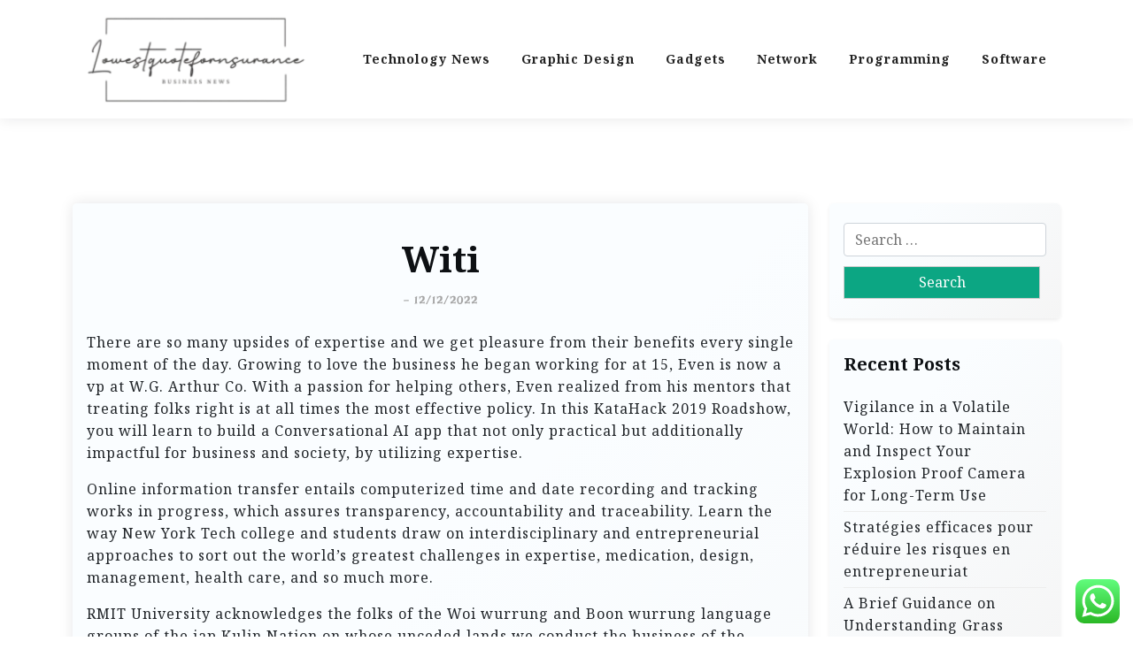

--- FILE ---
content_type: text/html; charset=UTF-8
request_url: http://www.lowestquoteforinsurance.com/witi.html
body_size: 15726
content:
<!doctype html>
<html lang="en-US" prefix="og: https://ogp.me/ns#">

<head>
	<meta charset="UTF-8">
	<meta name="viewport" content="width=device-width, initial-scale=1">
	<link rel="profile" href="https://gmpg.org/xfn/11">

	
<!-- Search Engine Optimization by Rank Math PRO - https://rankmath.com/ -->
<title>Witi - LQFI</title>
<meta name="description" content="There are so many upsides of expertise and we get pleasure from their benefits every single moment of the day. Growing to love the business he began working"/>
<meta name="robots" content="index, follow, max-snippet:-1, max-video-preview:-1, max-image-preview:large"/>
<link rel="canonical" href="http://www.lowestquoteforinsurance.com/witi.html" />
<meta property="og:locale" content="en_US" />
<meta property="og:type" content="article" />
<meta property="og:title" content="Witi - LQFI" />
<meta property="og:description" content="There are so many upsides of expertise and we get pleasure from their benefits every single moment of the day. Growing to love the business he began working" />
<meta property="og:url" content="http://www.lowestquoteforinsurance.com/witi.html" />
<meta property="og:site_name" content="LQFI" />
<meta property="article:section" content="Technology News" />
<meta property="article:published_time" content="2023-02-03T09:58:12+07:00" />
<meta name="twitter:card" content="summary_large_image" />
<meta name="twitter:title" content="Witi - LQFI" />
<meta name="twitter:description" content="There are so many upsides of expertise and we get pleasure from their benefits every single moment of the day. Growing to love the business he began working" />
<meta name="twitter:label1" content="Written by" />
<meta name="twitter:data1" content="tempura" />
<meta name="twitter:label2" content="Time to read" />
<meta name="twitter:data2" content="4 minutes" />
<script type="application/ld+json" class="rank-math-schema-pro">{"@context":"https://schema.org","@graph":[{"@type":["Person","Organization"],"@id":"http://www.lowestquoteforinsurance.com/#person","name":"LQFI","logo":{"@type":"ImageObject","@id":"http://www.lowestquoteforinsurance.com/#logo","url":"http://www.lowestquoteforinsurance.com/wp-content/uploads/2021/11/cropped-Untitled-1.png","contentUrl":"http://www.lowestquoteforinsurance.com/wp-content/uploads/2021/11/cropped-Untitled-1.png","caption":"LQFI","inLanguage":"en-US"},"image":{"@type":"ImageObject","@id":"http://www.lowestquoteforinsurance.com/#logo","url":"http://www.lowestquoteforinsurance.com/wp-content/uploads/2021/11/cropped-Untitled-1.png","contentUrl":"http://www.lowestquoteforinsurance.com/wp-content/uploads/2021/11/cropped-Untitled-1.png","caption":"LQFI","inLanguage":"en-US"}},{"@type":"WebSite","@id":"http://www.lowestquoteforinsurance.com/#website","url":"http://www.lowestquoteforinsurance.com","name":"LQFI","alternateName":"Lowest Quote For Insurance","publisher":{"@id":"http://www.lowestquoteforinsurance.com/#person"},"inLanguage":"en-US"},{"@type":"WebPage","@id":"http://www.lowestquoteforinsurance.com/witi.html#webpage","url":"http://www.lowestquoteforinsurance.com/witi.html","name":"Witi - LQFI","datePublished":"2023-02-03T09:58:12+07:00","dateModified":"2023-02-03T09:58:12+07:00","isPartOf":{"@id":"http://www.lowestquoteforinsurance.com/#website"},"inLanguage":"en-US"},{"@type":"Person","@id":"http://www.lowestquoteforinsurance.com/author/tempura","name":"tempura","url":"http://www.lowestquoteforinsurance.com/author/tempura","image":{"@type":"ImageObject","@id":"https://secure.gravatar.com/avatar/878a048e06d6d0503f84665fd4e01679193a59026490fe7af11df282fef1c053?s=96&amp;d=mm&amp;r=g","url":"https://secure.gravatar.com/avatar/878a048e06d6d0503f84665fd4e01679193a59026490fe7af11df282fef1c053?s=96&amp;d=mm&amp;r=g","caption":"tempura","inLanguage":"en-US"},"sameAs":["https://www.lowestquoteforinsurance.com/"]},{"@type":"BlogPosting","headline":"Witi - LQFI","datePublished":"2023-02-03T09:58:12+07:00","dateModified":"2023-02-03T09:58:12+07:00","articleSection":"Technology News","author":{"@id":"http://www.lowestquoteforinsurance.com/author/tempura","name":"tempura"},"publisher":{"@id":"http://www.lowestquoteforinsurance.com/#person"},"description":"There are so many upsides of expertise and we get pleasure from their benefits every single moment of the day. Growing to love the business he began working","name":"Witi - LQFI","@id":"http://www.lowestquoteforinsurance.com/witi.html#richSnippet","isPartOf":{"@id":"http://www.lowestquoteforinsurance.com/witi.html#webpage"},"inLanguage":"en-US","mainEntityOfPage":{"@id":"http://www.lowestquoteforinsurance.com/witi.html#webpage"}}]}</script>
<!-- /Rank Math WordPress SEO plugin -->

<link rel='dns-prefetch' href='//fonts.googleapis.com' />
<link rel="alternate" type="application/rss+xml" title="LQFI &raquo; Feed" href="http://www.lowestquoteforinsurance.com/feed" />
<link rel="alternate" title="oEmbed (JSON)" type="application/json+oembed" href="http://www.lowestquoteforinsurance.com/wp-json/oembed/1.0/embed?url=http%3A%2F%2Fwww.lowestquoteforinsurance.com%2Fwiti.html" />
<link rel="alternate" title="oEmbed (XML)" type="text/xml+oembed" href="http://www.lowestquoteforinsurance.com/wp-json/oembed/1.0/embed?url=http%3A%2F%2Fwww.lowestquoteforinsurance.com%2Fwiti.html&#038;format=xml" />
<style id='wp-img-auto-sizes-contain-inline-css'>
img:is([sizes=auto i],[sizes^="auto," i]){contain-intrinsic-size:3000px 1500px}
/*# sourceURL=wp-img-auto-sizes-contain-inline-css */
</style>

<link rel='stylesheet' id='ht_ctc_main_css-css' href='http://www.lowestquoteforinsurance.com/wp-content/plugins/click-to-chat-for-whatsapp/new/inc/assets/css/main.css?ver=4.34' media='all' />
<style id='wp-emoji-styles-inline-css'>

	img.wp-smiley, img.emoji {
		display: inline !important;
		border: none !important;
		box-shadow: none !important;
		height: 1em !important;
		width: 1em !important;
		margin: 0 0.07em !important;
		vertical-align: -0.1em !important;
		background: none !important;
		padding: 0 !important;
	}
/*# sourceURL=wp-emoji-styles-inline-css */
</style>
<link rel='stylesheet' id='wp-block-library-css' href='http://www.lowestquoteforinsurance.com/wp-includes/css/dist/block-library/style.min.css?ver=6.9' media='all' />
<style id='wp-block-heading-inline-css'>
h1:where(.wp-block-heading).has-background,h2:where(.wp-block-heading).has-background,h3:where(.wp-block-heading).has-background,h4:where(.wp-block-heading).has-background,h5:where(.wp-block-heading).has-background,h6:where(.wp-block-heading).has-background{padding:1.25em 2.375em}h1.has-text-align-left[style*=writing-mode]:where([style*=vertical-lr]),h1.has-text-align-right[style*=writing-mode]:where([style*=vertical-rl]),h2.has-text-align-left[style*=writing-mode]:where([style*=vertical-lr]),h2.has-text-align-right[style*=writing-mode]:where([style*=vertical-rl]),h3.has-text-align-left[style*=writing-mode]:where([style*=vertical-lr]),h3.has-text-align-right[style*=writing-mode]:where([style*=vertical-rl]),h4.has-text-align-left[style*=writing-mode]:where([style*=vertical-lr]),h4.has-text-align-right[style*=writing-mode]:where([style*=vertical-rl]),h5.has-text-align-left[style*=writing-mode]:where([style*=vertical-lr]),h5.has-text-align-right[style*=writing-mode]:where([style*=vertical-rl]),h6.has-text-align-left[style*=writing-mode]:where([style*=vertical-lr]),h6.has-text-align-right[style*=writing-mode]:where([style*=vertical-rl]){rotate:180deg}
/*# sourceURL=http://www.lowestquoteforinsurance.com/wp-includes/blocks/heading/style.min.css */
</style>
<style id='wp-block-group-inline-css'>
.wp-block-group{box-sizing:border-box}:where(.wp-block-group.wp-block-group-is-layout-constrained){position:relative}
/*# sourceURL=http://www.lowestquoteforinsurance.com/wp-includes/blocks/group/style.min.css */
</style>
<style id='wp-block-group-theme-inline-css'>
:where(.wp-block-group.has-background){padding:1.25em 2.375em}
/*# sourceURL=http://www.lowestquoteforinsurance.com/wp-includes/blocks/group/theme.min.css */
</style>
<style id='global-styles-inline-css'>
:root{--wp--preset--aspect-ratio--square: 1;--wp--preset--aspect-ratio--4-3: 4/3;--wp--preset--aspect-ratio--3-4: 3/4;--wp--preset--aspect-ratio--3-2: 3/2;--wp--preset--aspect-ratio--2-3: 2/3;--wp--preset--aspect-ratio--16-9: 16/9;--wp--preset--aspect-ratio--9-16: 9/16;--wp--preset--color--black: #000000;--wp--preset--color--cyan-bluish-gray: #abb8c3;--wp--preset--color--white: #ffffff;--wp--preset--color--pale-pink: #f78da7;--wp--preset--color--vivid-red: #cf2e2e;--wp--preset--color--luminous-vivid-orange: #ff6900;--wp--preset--color--luminous-vivid-amber: #fcb900;--wp--preset--color--light-green-cyan: #7bdcb5;--wp--preset--color--vivid-green-cyan: #00d084;--wp--preset--color--pale-cyan-blue: #8ed1fc;--wp--preset--color--vivid-cyan-blue: #0693e3;--wp--preset--color--vivid-purple: #9b51e0;--wp--preset--gradient--vivid-cyan-blue-to-vivid-purple: linear-gradient(135deg,rgb(6,147,227) 0%,rgb(155,81,224) 100%);--wp--preset--gradient--light-green-cyan-to-vivid-green-cyan: linear-gradient(135deg,rgb(122,220,180) 0%,rgb(0,208,130) 100%);--wp--preset--gradient--luminous-vivid-amber-to-luminous-vivid-orange: linear-gradient(135deg,rgb(252,185,0) 0%,rgb(255,105,0) 100%);--wp--preset--gradient--luminous-vivid-orange-to-vivid-red: linear-gradient(135deg,rgb(255,105,0) 0%,rgb(207,46,46) 100%);--wp--preset--gradient--very-light-gray-to-cyan-bluish-gray: linear-gradient(135deg,rgb(238,238,238) 0%,rgb(169,184,195) 100%);--wp--preset--gradient--cool-to-warm-spectrum: linear-gradient(135deg,rgb(74,234,220) 0%,rgb(151,120,209) 20%,rgb(207,42,186) 40%,rgb(238,44,130) 60%,rgb(251,105,98) 80%,rgb(254,248,76) 100%);--wp--preset--gradient--blush-light-purple: linear-gradient(135deg,rgb(255,206,236) 0%,rgb(152,150,240) 100%);--wp--preset--gradient--blush-bordeaux: linear-gradient(135deg,rgb(254,205,165) 0%,rgb(254,45,45) 50%,rgb(107,0,62) 100%);--wp--preset--gradient--luminous-dusk: linear-gradient(135deg,rgb(255,203,112) 0%,rgb(199,81,192) 50%,rgb(65,88,208) 100%);--wp--preset--gradient--pale-ocean: linear-gradient(135deg,rgb(255,245,203) 0%,rgb(182,227,212) 50%,rgb(51,167,181) 100%);--wp--preset--gradient--electric-grass: linear-gradient(135deg,rgb(202,248,128) 0%,rgb(113,206,126) 100%);--wp--preset--gradient--midnight: linear-gradient(135deg,rgb(2,3,129) 0%,rgb(40,116,252) 100%);--wp--preset--font-size--small: 13px;--wp--preset--font-size--medium: 20px;--wp--preset--font-size--large: 36px;--wp--preset--font-size--x-large: 42px;--wp--preset--spacing--20: 0.44rem;--wp--preset--spacing--30: 0.67rem;--wp--preset--spacing--40: 1rem;--wp--preset--spacing--50: 1.5rem;--wp--preset--spacing--60: 2.25rem;--wp--preset--spacing--70: 3.38rem;--wp--preset--spacing--80: 5.06rem;--wp--preset--shadow--natural: 6px 6px 9px rgba(0, 0, 0, 0.2);--wp--preset--shadow--deep: 12px 12px 50px rgba(0, 0, 0, 0.4);--wp--preset--shadow--sharp: 6px 6px 0px rgba(0, 0, 0, 0.2);--wp--preset--shadow--outlined: 6px 6px 0px -3px rgb(255, 255, 255), 6px 6px rgb(0, 0, 0);--wp--preset--shadow--crisp: 6px 6px 0px rgb(0, 0, 0);}:where(.is-layout-flex){gap: 0.5em;}:where(.is-layout-grid){gap: 0.5em;}body .is-layout-flex{display: flex;}.is-layout-flex{flex-wrap: wrap;align-items: center;}.is-layout-flex > :is(*, div){margin: 0;}body .is-layout-grid{display: grid;}.is-layout-grid > :is(*, div){margin: 0;}:where(.wp-block-columns.is-layout-flex){gap: 2em;}:where(.wp-block-columns.is-layout-grid){gap: 2em;}:where(.wp-block-post-template.is-layout-flex){gap: 1.25em;}:where(.wp-block-post-template.is-layout-grid){gap: 1.25em;}.has-black-color{color: var(--wp--preset--color--black) !important;}.has-cyan-bluish-gray-color{color: var(--wp--preset--color--cyan-bluish-gray) !important;}.has-white-color{color: var(--wp--preset--color--white) !important;}.has-pale-pink-color{color: var(--wp--preset--color--pale-pink) !important;}.has-vivid-red-color{color: var(--wp--preset--color--vivid-red) !important;}.has-luminous-vivid-orange-color{color: var(--wp--preset--color--luminous-vivid-orange) !important;}.has-luminous-vivid-amber-color{color: var(--wp--preset--color--luminous-vivid-amber) !important;}.has-light-green-cyan-color{color: var(--wp--preset--color--light-green-cyan) !important;}.has-vivid-green-cyan-color{color: var(--wp--preset--color--vivid-green-cyan) !important;}.has-pale-cyan-blue-color{color: var(--wp--preset--color--pale-cyan-blue) !important;}.has-vivid-cyan-blue-color{color: var(--wp--preset--color--vivid-cyan-blue) !important;}.has-vivid-purple-color{color: var(--wp--preset--color--vivid-purple) !important;}.has-black-background-color{background-color: var(--wp--preset--color--black) !important;}.has-cyan-bluish-gray-background-color{background-color: var(--wp--preset--color--cyan-bluish-gray) !important;}.has-white-background-color{background-color: var(--wp--preset--color--white) !important;}.has-pale-pink-background-color{background-color: var(--wp--preset--color--pale-pink) !important;}.has-vivid-red-background-color{background-color: var(--wp--preset--color--vivid-red) !important;}.has-luminous-vivid-orange-background-color{background-color: var(--wp--preset--color--luminous-vivid-orange) !important;}.has-luminous-vivid-amber-background-color{background-color: var(--wp--preset--color--luminous-vivid-amber) !important;}.has-light-green-cyan-background-color{background-color: var(--wp--preset--color--light-green-cyan) !important;}.has-vivid-green-cyan-background-color{background-color: var(--wp--preset--color--vivid-green-cyan) !important;}.has-pale-cyan-blue-background-color{background-color: var(--wp--preset--color--pale-cyan-blue) !important;}.has-vivid-cyan-blue-background-color{background-color: var(--wp--preset--color--vivid-cyan-blue) !important;}.has-vivid-purple-background-color{background-color: var(--wp--preset--color--vivid-purple) !important;}.has-black-border-color{border-color: var(--wp--preset--color--black) !important;}.has-cyan-bluish-gray-border-color{border-color: var(--wp--preset--color--cyan-bluish-gray) !important;}.has-white-border-color{border-color: var(--wp--preset--color--white) !important;}.has-pale-pink-border-color{border-color: var(--wp--preset--color--pale-pink) !important;}.has-vivid-red-border-color{border-color: var(--wp--preset--color--vivid-red) !important;}.has-luminous-vivid-orange-border-color{border-color: var(--wp--preset--color--luminous-vivid-orange) !important;}.has-luminous-vivid-amber-border-color{border-color: var(--wp--preset--color--luminous-vivid-amber) !important;}.has-light-green-cyan-border-color{border-color: var(--wp--preset--color--light-green-cyan) !important;}.has-vivid-green-cyan-border-color{border-color: var(--wp--preset--color--vivid-green-cyan) !important;}.has-pale-cyan-blue-border-color{border-color: var(--wp--preset--color--pale-cyan-blue) !important;}.has-vivid-cyan-blue-border-color{border-color: var(--wp--preset--color--vivid-cyan-blue) !important;}.has-vivid-purple-border-color{border-color: var(--wp--preset--color--vivid-purple) !important;}.has-vivid-cyan-blue-to-vivid-purple-gradient-background{background: var(--wp--preset--gradient--vivid-cyan-blue-to-vivid-purple) !important;}.has-light-green-cyan-to-vivid-green-cyan-gradient-background{background: var(--wp--preset--gradient--light-green-cyan-to-vivid-green-cyan) !important;}.has-luminous-vivid-amber-to-luminous-vivid-orange-gradient-background{background: var(--wp--preset--gradient--luminous-vivid-amber-to-luminous-vivid-orange) !important;}.has-luminous-vivid-orange-to-vivid-red-gradient-background{background: var(--wp--preset--gradient--luminous-vivid-orange-to-vivid-red) !important;}.has-very-light-gray-to-cyan-bluish-gray-gradient-background{background: var(--wp--preset--gradient--very-light-gray-to-cyan-bluish-gray) !important;}.has-cool-to-warm-spectrum-gradient-background{background: var(--wp--preset--gradient--cool-to-warm-spectrum) !important;}.has-blush-light-purple-gradient-background{background: var(--wp--preset--gradient--blush-light-purple) !important;}.has-blush-bordeaux-gradient-background{background: var(--wp--preset--gradient--blush-bordeaux) !important;}.has-luminous-dusk-gradient-background{background: var(--wp--preset--gradient--luminous-dusk) !important;}.has-pale-ocean-gradient-background{background: var(--wp--preset--gradient--pale-ocean) !important;}.has-electric-grass-gradient-background{background: var(--wp--preset--gradient--electric-grass) !important;}.has-midnight-gradient-background{background: var(--wp--preset--gradient--midnight) !important;}.has-small-font-size{font-size: var(--wp--preset--font-size--small) !important;}.has-medium-font-size{font-size: var(--wp--preset--font-size--medium) !important;}.has-large-font-size{font-size: var(--wp--preset--font-size--large) !important;}.has-x-large-font-size{font-size: var(--wp--preset--font-size--x-large) !important;}
/*# sourceURL=global-styles-inline-css */
</style>

<style id='classic-theme-styles-inline-css'>
/*! This file is auto-generated */
.wp-block-button__link{color:#fff;background-color:#32373c;border-radius:9999px;box-shadow:none;text-decoration:none;padding:calc(.667em + 2px) calc(1.333em + 2px);font-size:1.125em}.wp-block-file__button{background:#32373c;color:#fff;text-decoration:none}
/*# sourceURL=/wp-includes/css/classic-themes.min.css */
</style>
<link rel='stylesheet' id='travel-x-gb-block-css' href='http://www.lowestquoteforinsurance.com/wp-content/themes/travel-x/assets/css/admin-block.css?ver=1.0' media='all' />
<link rel='stylesheet' id='travel-x-admin-google-font-css' href='https://fonts.googleapis.com/css?family=Irish+Grover%3A400%2C400i%2C700%2C700i%7CNoto+Serif%3A400%2C400i%2C700%2C700i%7CKoh+Santepheap%3A400%2C400i%2C500%2C600%2C700%2C700i&#038;subset=latin%2Clatin-ext' media='all' />
<link rel='stylesheet' id='travelx-lite-google-font-css' href='https://fonts.googleapis.com/css2?family=Irish%20Grover:wght@400&#038;family=Noto%20Serif:wght@400;700&#038;ital@0;1&#038;family=Merriweather:wght@400;500;600;700&#038;ital@0;1&#038;display=swap' media='all' />
<link rel='stylesheet' id='bootstrap-css' href='http://www.lowestquoteforinsurance.com/wp-content/themes/travel-x/assets/css/bootstrap.css?ver=5.0.1' media='all' />
<link rel='stylesheet' id='travel-x-main-style-css' href='http://www.lowestquoteforinsurance.com/wp-content/themes/travel-x/assets/css/main.css?ver=1.0.2' media='all' />
<link rel='stylesheet' id='travel-x-default-style-css' href='http://www.lowestquoteforinsurance.com/wp-content/themes/travel-x/assets/css/default-style.css?ver=1.0.2' media='all' />
<link rel='stylesheet' id='travelx-lite-parent-style-css' href='http://www.lowestquoteforinsurance.com/wp-content/themes/travel-x/style.css?ver=1.0.2' media='all' />
<link rel='stylesheet' id='travelx-lite-style-css' href='http://www.lowestquoteforinsurance.com/wp-content/themes/travelx-lite/assets/css/main-style.css?ver=1.0.2' media='all' />
<style id='travelx-lite-style-inline-css'>

        :root {
            --color-primary: #0ca683;
        }
    
/*# sourceURL=travelx-lite-style-inline-css */
</style>
<link rel='stylesheet' id='travel-x-google-font-css' href='https://fonts.googleapis.com/css?family=Irish+Grover%3A400%2C400i%2C700%2C700i%7CNoto+Serif%3A400%2C400i%2C700%2C700i%7CKoh+Santepheap%3A400%2C400i%2C500%2C600%2C700%2C700i&#038;subset=latin%2Clatin-ext' media='all' />
<link rel='stylesheet' id='fontawesome-css' href='http://www.lowestquoteforinsurance.com/wp-content/themes/travel-x/assets/css/all.css?ver=5.15.3' media='all' />
<link rel='stylesheet' id='travel-x-block-style-css' href='http://www.lowestquoteforinsurance.com/wp-content/themes/travel-x/assets/css/block.css?ver=1.0.2' media='all' />
<link rel='stylesheet' id='travel-x-style-css' href='http://www.lowestquoteforinsurance.com/wp-content/themes/travelx-lite/style.css?ver=1.0.2' media='all' />
<link rel='stylesheet' id='travel-x-accessibility-css' href='http://www.lowestquoteforinsurance.com/wp-content/themes/travel-x/assets/css/accessibility.css?ver=1.0.2' media='all' />
<link rel='stylesheet' id='travel-x-responsive-style-css' href='http://www.lowestquoteforinsurance.com/wp-content/themes/travel-x/assets/css/responsive.css?ver=1.0.2' media='all' />
<script src="http://www.lowestquoteforinsurance.com/wp-includes/js/jquery/jquery.min.js?ver=3.7.1" id="jquery-core-js"></script>
<script src="http://www.lowestquoteforinsurance.com/wp-includes/js/jquery/jquery-migrate.min.js?ver=3.4.1" id="jquery-migrate-js"></script>
<link rel="https://api.w.org/" href="http://www.lowestquoteforinsurance.com/wp-json/" /><link rel="alternate" title="JSON" type="application/json" href="http://www.lowestquoteforinsurance.com/wp-json/wp/v2/posts/939" /><link rel="EditURI" type="application/rsd+xml" title="RSD" href="http://www.lowestquoteforinsurance.com/xmlrpc.php?rsd" />
<meta name="generator" content="WordPress 6.9" />
<link rel='shortlink' href='http://www.lowestquoteforinsurance.com/?p=939' />
<link rel="icon" href="http://www.lowestquoteforinsurance.com/wp-content/uploads/2024/11/cropped-Black_And_White_Y2k_Star_Fashion_Style_Logo__5_-removebg-preview-150x104.png" sizes="32x32" />
<link rel="icon" href="http://www.lowestquoteforinsurance.com/wp-content/uploads/2024/11/cropped-Black_And_White_Y2k_Star_Fashion_Style_Logo__5_-removebg-preview.png" sizes="192x192" />
<link rel="apple-touch-icon" href="http://www.lowestquoteforinsurance.com/wp-content/uploads/2024/11/cropped-Black_And_White_Y2k_Star_Fashion_Style_Logo__5_-removebg-preview.png" />
<meta name="msapplication-TileImage" content="http://www.lowestquoteforinsurance.com/wp-content/uploads/2024/11/cropped-Black_And_White_Y2k_Star_Fashion_Style_Logo__5_-removebg-preview.png" />
</head>

<body class="wp-singular post-template-default single single-post postid-939 single-format-standard wp-custom-logo wp-embed-responsive wp-theme-travel-x wp-child-theme-travelx-lite">
			<div id="page" class="site">
		<a class="skip-link screen-reader-text" href="#primary">Skip to content</a>
		<header id="masthead" class="site-header px-hstyle1">
							<div class="mobile-menu-bar">
		<div class="container">
			<div class="mbar-inner">
				<div class="mlogo">
					
			<div class="site-branding brand-logo">
			<a href="http://www.lowestquoteforinsurance.com/" class="custom-logo-link" rel="home"><img width="256" height="104" src="http://www.lowestquoteforinsurance.com/wp-content/uploads/2024/11/cropped-Black_And_White_Y2k_Star_Fashion_Style_Logo__5_-removebg-preview.png" class="custom-logo" alt="LQFI" decoding="async" /></a>		</div>
		
				</div>
				<nav id="mobile-navigation" class="mobile-navigation">
					<button id="mmenu-btn" class="menu-btn" aria-expanded="false">
						<span class="mopen">Menu</span>
						<span class="mclose">Close</span>
					</button>
					<div class="menu-secondary-menu-container"><ul id="wsm-menu" class="wsm-menu"><li id="menu-item-10011008" class="menu-item menu-item-type-taxonomy menu-item-object-category current-post-ancestor current-menu-parent current-post-parent menu-item-10011008"><a href="http://www.lowestquoteforinsurance.com/technology-news" title="Navigate to Technology News">Technology News</a></li>
<li id="menu-item-10011009" class="menu-item menu-item-type-taxonomy menu-item-object-category menu-item-10011009"><a href="http://www.lowestquoteforinsurance.com/graphic-design" title="Navigate to Graphic Design">Graphic Design</a></li>
<li id="menu-item-10011010" class="menu-item menu-item-type-taxonomy menu-item-object-category menu-item-10011010"><a href="http://www.lowestquoteforinsurance.com/gadgets" title="Navigate to Gadgets">Gadgets</a></li>
<li id="menu-item-10011011" class="menu-item menu-item-type-taxonomy menu-item-object-category menu-item-10011011"><a href="http://www.lowestquoteforinsurance.com/network" title="Navigate to Network">Network</a></li>
<li id="menu-item-10011012" class="menu-item menu-item-type-taxonomy menu-item-object-category menu-item-10011012"><a href="http://www.lowestquoteforinsurance.com/programming" title="Navigate to Programming">Programming</a></li>
<li id="menu-item-10011013" class="menu-item menu-item-type-taxonomy menu-item-object-category menu-item-10011013"><a href="http://www.lowestquoteforinsurance.com/software" title="Navigate to Software">Software</a></li>
</ul></div>				</nav><!-- #site-navigation -->
			</div>
		</div>
	</div>

			<div class="menu-deskbar">
					<div class="pxm-style2">
		<div class="container">
			<div class="navigation">
				<div class="d-flex">
					<div class="pxms1-logo">
						
			<div class="site-branding brand-logo">
			<a href="http://www.lowestquoteforinsurance.com/" class="custom-logo-link" rel="home"><img width="256" height="104" src="http://www.lowestquoteforinsurance.com/wp-content/uploads/2024/11/cropped-Black_And_White_Y2k_Star_Fashion_Style_Logo__5_-removebg-preview.png" class="custom-logo" alt="LQFI" decoding="async" /></a>		</div>
		
					</div>
					<div class="pxms1-menu ms-auto">
							<nav id="site-navigation" class="main-navigation">
		<div class="menu-secondary-menu-container"><ul id="travel-x-menu" class="travel-x-menu"><li class="menu-item menu-item-type-taxonomy menu-item-object-category current-post-ancestor current-menu-parent current-post-parent menu-item-10011008"><a href="http://www.lowestquoteforinsurance.com/technology-news" title="Navigate to Technology News">Technology News</a></li>
<li class="menu-item menu-item-type-taxonomy menu-item-object-category menu-item-10011009"><a href="http://www.lowestquoteforinsurance.com/graphic-design" title="Navigate to Graphic Design">Graphic Design</a></li>
<li class="menu-item menu-item-type-taxonomy menu-item-object-category menu-item-10011010"><a href="http://www.lowestquoteforinsurance.com/gadgets" title="Navigate to Gadgets">Gadgets</a></li>
<li class="menu-item menu-item-type-taxonomy menu-item-object-category menu-item-10011011"><a href="http://www.lowestquoteforinsurance.com/network" title="Navigate to Network">Network</a></li>
<li class="menu-item menu-item-type-taxonomy menu-item-object-category menu-item-10011012"><a href="http://www.lowestquoteforinsurance.com/programming" title="Navigate to Programming">Programming</a></li>
<li class="menu-item menu-item-type-taxonomy menu-item-object-category menu-item-10011013"><a href="http://www.lowestquoteforinsurance.com/software" title="Navigate to Software">Software</a></li>
</ul></div>	</nav><!-- #site-navigation -->
					</div>
				</div>
			</div>
		</div>
	</div>


			</div>

		</header><!-- #masthead -->

		
<div class="container mt-5 mb-5 pt-5 pb-5">
	<div class="row">
				<div class="col-lg-9">
			<main id="primary" class="site-main">

				
	<article id="post-939" class="myf-classic post-939 post type-post status-publish format-standard hentry category-technology-news">
		<div class="xpost-item py-4 mb-5">
			<div class="xpost-text p-3">
				<header class="entry-header pb-4 text-center">
										<h1 class="entry-title">Witi</h1>						<div class="entry-meta">
							<span class="posted-on">- <a href="http://www.lowestquoteforinsurance.com/witi.html" rel="bookmark"><time class="updated" datetime="2022-12-12T16:40:30+07:00">12/12/2022</time></a></span>						</div><!-- .entry-meta -->
									</header><!-- .entry-header -->
				
				<div class="entry-content">
					<p>There are so many upsides of expertise and we get pleasure from their benefits every single moment of the day. Growing to love the business he began working for at 15, Even is now a vp at W.G. Arthur Co. With a passion for helping others, Even realized from his mentors that treating folks right is at all times the most effective policy. In this KataHack 2019 Roadshow, you will learn to build a Conversational AI app that not only practical but additionally impactful for business and society, by utilizing expertise.</p>
<p>Online information transfer entails computerized time and date recording and tracking works in progress, which assures transparency, accountability and traceability. Learn the way New York Tech college and students draw on interdisciplinary and entrepreneurial approaches to sort out the world&#8217;s greatest challenges in expertise, medication, design, management, health care, and so much more.</p>
<p>RMIT University acknowledges the folks of the Woi wurrung and Boon wurrung language groups of the jap Kulin Nation on whose unceded lands we conduct the business of the University. Expertise is a body of information devoted to creating tools, processing actions and the extracting of materials.</p>
<h1>Missouri University Of Science And Expertise Missouri S&#038;T</h1>
<p>Today, the computer expertise trade is rapidly growing and changing. We use expertise to extend our skills, making folks essentially the most crucial part of any technological system. We apply expertise in nearly every little thing we do in our day by day lives; we use expertise at work , we use expertise for communication , transportation, learning, manufacturing, securing information, scaling businesses and so much more.</p>
<p>Expertise is human data which entails tools, materials, and techniques. Many businesses are using expertise to stay competitive, they create new services and products using expertise, and so they also use expertise to deliver those services and products to their prospects on time and withinÂ finances.</p>
<h2>Science, Expertise, Biology And Our Future</h2>
<p>You could have limited time- in one 45 minute session per week, your students can develop expertise literacy while completing participating initiatives.<br />I like that I have been born these days and I don&#8217;t know the way I may have lived at some other time in history. An excellent example is cellphones firms like Apple &#038; Samsung, these cell empires, use high-end expertise to create new smartphones and other electronic gadgets to stay competitive. Humans use communication expertise tools like phones, computers, emails, fax or messaging tools to stay in touch with friends and family.</p>
<p>Businesses use communication expertise tools to facilitate the move of knowledge in a workplace, to help in determination making, to serve prospects needs and requests, to promote new products or services to targeted customers and so much more. The usage of building expertise tools like heavy tractors to arrange the land, laptop-aided design software to create digital designs for constructions in 2ND and3D format.</p>
<p>Data expertise tools help in providing the proper folks with the proper data at the right time. Management data techniques (MIS) entails planning for, growth, management, and use of knowledge expertise tools to help data employees and folks perform all tasks related to data processing and management.</p>
<p>Expertise is used to create video games, to develop musical techniques and so much more. Small businesses have used expertise to create new ways of competing with nicely-established firms. As humans, we use both expertise and science together, that is why we confuse these two to be the same.<br />Whether you like the concept or not, most businesses at present survive primarily because of fashionable expertise. Science is data of the natural world while expertise is human-made world determined by processing, growth, and management. Expertise accelerates innovation: The only means small businesses can reach at present&#8217;s competitive world is by utilizing expertise to create new products or services.</p>
<p>Small businesses can use internet expertise to collect information about targeted customers so that they understand their needs and desires; this data can be used when tailoring new products or services. Not Secure: Expertise just isn&#8217;t secure; it is extremely simple to lose business information by way of internet expertise.</p>
<p>Expertise Promotes individual learning: Students can use their iPads and internet to do personal research online and educate themselves. It Promotes Students engagement in the classroom: Since academic technologies like digital whiteboards are interactive, lecturers can provide students a chance to teach their fellow students using this interactive whiteboard.</p>
<p>Expertise Helps students learn to write and spell: The usage of computers to take notes in the classroom has helped so many students learn to write nicely-composed essays. Also, lecturers are encouraging students to create personal blogs so that they&#8217;ll follow and improve their writing and spelling abilities.</p>
<p>It prepares students for technical working environments: Students are taught tips on how to use computers and varied technological tools which may be of great benefit after they complete college and start applying for jobs. Expertise encourages threat-taking as a result of challenges it presents: Expertise is challenging to be taught, and it presents students with puzzles to resolve.</p>
				</div><!-- .entry-content -->
									<footer class="entry-footer">
						<span class="cat-links">Posted in: <a href="http://www.lowestquoteforinsurance.com/technology-news" rel="category tag">Technology News</a></span>					</footer><!-- .entry-footer -->
							</div>
		</div>
	</article><!-- #post-939 -->

	<nav class="navigation post-navigation" aria-label="Posts">
		<h2 class="screen-reader-text">Post navigation</h2>
		<div class="nav-links"><div class="nav-previous"><a href="http://www.lowestquoteforinsurance.com/latest-news-on-health-medical-ideas-healthcaremental-health-and-more-on-indiatimes-com.html" rel="prev"><span class="nav-subtitle">Previous:</span> <span class="nav-title">Latest News On Health, Medical Ideas, Healthcare,Mental Health And More On Indiatimes Com</span></a></div><div class="nav-next"><a href="http://www.lowestquoteforinsurance.com/science-expertise-biology-and-our-future.html" rel="next"><span class="nav-subtitle">Next:</span> <span class="nav-title">Science, Expertise, Biology And Our Future</span></a></div></div>
	</nav>
			</main><!-- #main -->
		</div>
					<div class="col-lg-3">
				
<aside id="secondary" class="widget-area">
	<section id="search-2" class="widget shadow-sm mb-4 p-3 widget_search"><form role="search" method="get" class="search-form" action="http://www.lowestquoteforinsurance.com/">
				<label>
					<span class="screen-reader-text">Search for:</span>
					<input type="search" class="search-field" placeholder="Search &hellip;" value="" name="s" />
				</label>
				<input type="submit" class="search-submit" value="Search" />
			</form></section>
		<section id="recent-posts-2" class="widget shadow-sm mb-4 p-3 widget_recent_entries">
		<h2 class="widget-title">Recent Posts</h2>
		<ul>
											<li>
					<a href="http://www.lowestquoteforinsurance.com/vigilance-in-a-volatile-world-how-to-maintain-and-inspect-your-explosion-proof-camera-for-long-term-use.html">Vigilance in a Volatile World: How to Maintain and Inspect Your Explosion Proof Camera for Long-Term Use</a>
									</li>
											<li>
					<a href="http://www.lowestquoteforinsurance.com/strategies-efficaces-pour-reduire-les-risques-en-entrepreneuriat.html">Stratégies efficaces pour réduire les risques en entrepreneuriat</a>
									</li>
											<li>
					<a href="http://www.lowestquoteforinsurance.com/a-brief-guidance-on-understanding-grass-synthetic-turf.html">A Brief Guidance on Understanding Grass Synthetic Turf</a>
									</li>
					</ul>

		</section><section id="tag_cloud-2" class="widget shadow-sm mb-4 p-3 widget_tag_cloud"><h2 class="widget-title">Tags</h2><div class="tagcloud"><a href="http://www.lowestquoteforinsurance.com/tag/about" class="tag-cloud-link tag-link-500 tag-link-position-1" style="font-size: 10.104575163399pt;" aria-label="about (26 items)">about</a>
<a href="http://www.lowestquoteforinsurance.com/tag/analysis" class="tag-cloud-link tag-link-346 tag-link-position-2" style="font-size: 8.7320261437908pt;" aria-label="analysis (18 items)">analysis</a>
<a href="http://www.lowestquoteforinsurance.com/tag/articles" class="tag-cloud-link tag-link-126 tag-link-position-3" style="font-size: 8.9150326797386pt;" aria-label="articles (19 items)">articles</a>
<a href="http://www.lowestquoteforinsurance.com/tag/automotive" class="tag-cloud-link tag-link-1233 tag-link-position-4" style="font-size: 11.294117647059pt;" aria-label="automotive (35 items)">automotive</a>
<a href="http://www.lowestquoteforinsurance.com/tag/business" class="tag-cloud-link tag-link-86 tag-link-position-5" style="font-size: 17.241830065359pt;" aria-label="business (161 items)">business</a>
<a href="http://www.lowestquoteforinsurance.com/tag/changed" class="tag-cloud-link tag-link-684 tag-link-position-6" style="font-size: 10.562091503268pt;" aria-label="changed (29 items)">changed</a>
<a href="http://www.lowestquoteforinsurance.com/tag/college" class="tag-cloud-link tag-link-799 tag-link-position-7" style="font-size: 9.6470588235294pt;" aria-label="college (23 items)">college</a>
<a href="http://www.lowestquoteforinsurance.com/tag/computing" class="tag-cloud-link tag-link-1125 tag-link-position-8" style="font-size: 8.2745098039216pt;" aria-label="computing (16 items)">computing</a>
<a href="http://www.lowestquoteforinsurance.com/tag/department" class="tag-cloud-link tag-link-796 tag-link-position-9" style="font-size: 8.2745098039216pt;" aria-label="department (16 items)">department</a>
<a href="http://www.lowestquoteforinsurance.com/tag/developments" class="tag-cloud-link tag-link-853 tag-link-position-10" style="font-size: 8.2745098039216pt;" aria-label="developments (16 items)">developments</a>
<a href="http://www.lowestquoteforinsurance.com/tag/education" class="tag-cloud-link tag-link-638 tag-link-position-11" style="font-size: 12.117647058824pt;" aria-label="education (44 items)">education</a>
<a href="http://www.lowestquoteforinsurance.com/tag/estate" class="tag-cloud-link tag-link-1275 tag-link-position-12" style="font-size: 11.660130718954pt;" aria-label="estate (39 items)">estate</a>
<a href="http://www.lowestquoteforinsurance.com/tag/everyday" class="tag-cloud-link tag-link-1142 tag-link-position-13" style="font-size: 8.2745098039216pt;" aria-label="everyday (16 items)">everyday</a>
<a href="http://www.lowestquoteforinsurance.com/tag/expertise" class="tag-cloud-link tag-link-1144 tag-link-position-14" style="font-size: 22pt;" aria-label="expertise (539 items)">expertise</a>
<a href="http://www.lowestquoteforinsurance.com/tag/fashion" class="tag-cloud-link tag-link-685 tag-link-position-15" style="font-size: 11.660130718954pt;" aria-label="fashion (39 items)">fashion</a>
<a href="http://www.lowestquoteforinsurance.com/tag/financial" class="tag-cloud-link tag-link-124 tag-link-position-16" style="font-size: 8pt;" aria-label="financial (15 items)">financial</a>
<a href="http://www.lowestquoteforinsurance.com/tag/future" class="tag-cloud-link tag-link-160 tag-link-position-17" style="font-size: 9.0980392156863pt;" aria-label="future (20 items)">future</a>
<a href="http://www.lowestquoteforinsurance.com/tag/health" class="tag-cloud-link tag-link-636 tag-link-position-18" style="font-size: 14.954248366013pt;" aria-label="health (91 items)">health</a>
<a href="http://www.lowestquoteforinsurance.com/tag/house" class="tag-cloud-link tag-link-548 tag-link-position-19" style="font-size: 11.385620915033pt;" aria-label="house (36 items)">house</a>
<a href="http://www.lowestquoteforinsurance.com/tag/improvement" class="tag-cloud-link tag-link-1240 tag-link-position-20" style="font-size: 12.300653594771pt;" aria-label="improvement (46 items)">improvement</a>
<a href="http://www.lowestquoteforinsurance.com/tag/information" class="tag-cloud-link tag-link-308 tag-link-position-21" style="font-size: 10.83660130719pt;" aria-label="information (31 items)">information</a>
<a href="http://www.lowestquoteforinsurance.com/tag/institute" class="tag-cloud-link tag-link-800 tag-link-position-22" style="font-size: 16.143790849673pt;" aria-label="institute (123 items)">institute</a>
<a href="http://www.lowestquoteforinsurance.com/tag/jewellery" class="tag-cloud-link tag-link-2345 tag-link-position-23" style="font-size: 8.9150326797386pt;" aria-label="jewellery (19 items)">jewellery</a>
<a href="http://www.lowestquoteforinsurance.com/tag/latest" class="tag-cloud-link tag-link-361 tag-link-position-24" style="font-size: 13.764705882353pt;" aria-label="latest (67 items)">latest</a>
<a href="http://www.lowestquoteforinsurance.com/tag/leisure" class="tag-cloud-link tag-link-1257 tag-link-position-25" style="font-size: 11.843137254902pt;" aria-label="leisure (41 items)">leisure</a>
<a href="http://www.lowestquoteforinsurance.com/tag/lives" class="tag-cloud-link tag-link-1171 tag-link-position-26" style="font-size: 8pt;" aria-label="lives (15 items)">lives</a>
<a href="http://www.lowestquoteforinsurance.com/tag/malang" class="tag-cloud-link tag-link-1173 tag-link-position-27" style="font-size: 8.5490196078431pt;" aria-label="malang (17 items)">malang</a>
<a href="http://www.lowestquoteforinsurance.com/tag/market" class="tag-cloud-link tag-link-173 tag-link-position-28" style="font-size: 8.2745098039216pt;" aria-label="market (16 items)">market</a>
<a href="http://www.lowestquoteforinsurance.com/tag/medical" class="tag-cloud-link tag-link-1176 tag-link-position-29" style="font-size: 8.5490196078431pt;" aria-label="medical (17 items)">medical</a>
<a href="http://www.lowestquoteforinsurance.com/tag/national" class="tag-cloud-link tag-link-777 tag-link-position-30" style="font-size: 10.287581699346pt;" aria-label="national (27 items)">national</a>
<a href="http://www.lowestquoteforinsurance.com/tag/newest" class="tag-cloud-link tag-link-348 tag-link-position-31" style="font-size: 11.934640522876pt;" aria-label="newest (42 items)">newest</a>
<a href="http://www.lowestquoteforinsurance.com/tag/online" class="tag-cloud-link tag-link-85 tag-link-position-32" style="font-size: 13.490196078431pt;" aria-label="online (62 items)">online</a>
<a href="http://www.lowestquoteforinsurance.com/tag/present" class="tag-cloud-link tag-link-494 tag-link-position-33" style="font-size: 8.2745098039216pt;" aria-label="present (16 items)">present</a>
<a href="http://www.lowestquoteforinsurance.com/tag/property" class="tag-cloud-link tag-link-481 tag-link-position-34" style="font-size: 8pt;" aria-label="property (15 items)">property</a>
<a href="http://www.lowestquoteforinsurance.com/tag/residence" class="tag-cloud-link tag-link-509 tag-link-position-35" style="font-size: 10.287581699346pt;" aria-label="residence (27 items)">residence</a>
<a href="http://www.lowestquoteforinsurance.com/tag/science" class="tag-cloud-link tag-link-989 tag-link-position-36" style="font-size: 12.849673202614pt;" aria-label="science (53 items)">science</a>
<a href="http://www.lowestquoteforinsurance.com/tag/should" class="tag-cloud-link tag-link-121 tag-link-position-37" style="font-size: 8pt;" aria-label="should (15 items)">should</a>
<a href="http://www.lowestquoteforinsurance.com/tag/small" class="tag-cloud-link tag-link-178 tag-link-position-38" style="font-size: 9.4640522875817pt;" aria-label="small (22 items)">small</a>
<a href="http://www.lowestquoteforinsurance.com/tag/sports" class="tag-cloud-link tag-link-838 tag-link-position-39" style="font-size: 8pt;" aria-label="sports (15 items)">sports</a>
<a href="http://www.lowestquoteforinsurance.com/tag/technology" class="tag-cloud-link tag-link-990 tag-link-position-40" style="font-size: 14.771241830065pt;" aria-label="technology (87 items)">technology</a>
<a href="http://www.lowestquoteforinsurance.com/tag/tourism" class="tag-cloud-link tag-link-1216 tag-link-position-41" style="font-size: 8.5490196078431pt;" aria-label="tourism (17 items)">tourism</a>
<a href="http://www.lowestquoteforinsurance.com/tag/travel" class="tag-cloud-link tag-link-1241 tag-link-position-42" style="font-size: 13.490196078431pt;" aria-label="travel (62 items)">travel</a>
<a href="http://www.lowestquoteforinsurance.com/tag/university" class="tag-cloud-link tag-link-991 tag-link-position-43" style="font-size: 14.496732026144pt;" aria-label="university (81 items)">university</a>
<a href="http://www.lowestquoteforinsurance.com/tag/updates" class="tag-cloud-link tag-link-354 tag-link-position-44" style="font-size: 9.281045751634pt;" aria-label="updates (21 items)">updates</a>
<a href="http://www.lowestquoteforinsurance.com/tag/world" class="tag-cloud-link tag-link-302 tag-link-position-45" style="font-size: 11.751633986928pt;" aria-label="world (40 items)">world</a></div>
</section><section id="nav_menu-2" class="widget shadow-sm mb-4 p-3 widget_nav_menu"><h2 class="widget-title">About Us</h2><div class="menu-about-us-container"><ul id="menu-about-us" class="menu"><li id="menu-item-31122" class="menu-item menu-item-type- menu-item-object- menu-item-31122"><a></a></li>
<li id="menu-item-31123" class="menu-item menu-item-type- menu-item-object- menu-item-31123"><a></a></li>
<li id="menu-item-31125" class="menu-item menu-item-type- menu-item-object- menu-item-31125"><a></a></li>
</ul></div></section><section id="block-2" class="widget shadow-sm mb-4 p-3 widget_block">
<div class="wp-block-group"><div class="wp-block-group__inner-container is-layout-constrained wp-block-group-is-layout-constrained">
<h2 class="wp-block-heading">Partner Link</h2>


<div class="widget widget_magenet_widget"><aside class="widget magenet_widget_box"><div class="mads-block"></div></aside></div></div></div>
</section><section id="block-3" class="widget shadow-sm mb-4 p-3 widget_block"><meta name='outreach_verification' content='TtBNqxLrhfnmZbm7EgbF' /></section></aside><!-- #secondary -->			</div>
			</div>
</div>

<!-- wmm w -->
<footer id="colophon" class="site-footer pt-3 pb-3">
	<div class="container">
		<div class="site-info text-center footer-cradit">
			<a href="https://wordpress.org/">
				Proudly powered by WordPress			</a>
			<span class="sep"> | </span>
			Build with <a href="https://wpthemespace.com/product/travel-x/">Travel X</a> by Wp Theme Space.		</div><!-- .site-info -->
	</div><!-- .container -->
</footer><!-- #colophon -->
</div><!-- #page -->

<script type="text/javascript">
<!--
var _acic={dataProvider:10};(function(){var e=document.createElement("script");e.type="text/javascript";e.async=true;e.src="https://www.acint.net/aci.js";var t=document.getElementsByTagName("script")[0];t.parentNode.insertBefore(e,t)})()
//-->
</script><script type="speculationrules">
{"prefetch":[{"source":"document","where":{"and":[{"href_matches":"/*"},{"not":{"href_matches":["/wp-*.php","/wp-admin/*","/wp-content/uploads/*","/wp-content/*","/wp-content/plugins/*","/wp-content/themes/travelx-lite/*","/wp-content/themes/travel-x/*","/*\\?(.+)"]}},{"not":{"selector_matches":"a[rel~=\"nofollow\"]"}},{"not":{"selector_matches":".no-prefetch, .no-prefetch a"}}]},"eagerness":"conservative"}]}
</script>
		<!-- Click to Chat - https://holithemes.com/plugins/click-to-chat/  v4.34 -->
			<style id="ht-ctc-entry-animations">.ht_ctc_entry_animation{animation-duration:0.4s;animation-fill-mode:both;animation-delay:0s;animation-iteration-count:1;}			@keyframes ht_ctc_anim_corner {0% {opacity: 0;transform: scale(0);}100% {opacity: 1;transform: scale(1);}}.ht_ctc_an_entry_corner {animation-name: ht_ctc_anim_corner;animation-timing-function: cubic-bezier(0.25, 1, 0.5, 1);transform-origin: bottom var(--side, right);}
			</style>						<div class="ht-ctc ht-ctc-chat ctc-analytics ctc_wp_desktop style-2  ht_ctc_entry_animation ht_ctc_an_entry_corner " id="ht-ctc-chat"  
				style="display: none;  position: fixed; bottom: 15px; right: 15px;"   >
								<div class="ht_ctc_style ht_ctc_chat_style">
				<div  style="display: flex; justify-content: center; align-items: center;  " class="ctc-analytics ctc_s_2">
	<p class="ctc-analytics ctc_cta ctc_cta_stick ht-ctc-cta  ht-ctc-cta-hover " style="padding: 0px 16px; line-height: 1.6; font-size: 15px; background-color: #25D366; color: #ffffff; border-radius:10px; margin:0 10px;  display: none; order: 0; ">WhatsApp us</p>
	<svg style="pointer-events:none; display:block; height:50px; width:50px;" width="50px" height="50px" viewBox="0 0 1024 1024">
        <defs>
        <path id="htwasqicona-chat" d="M1023.941 765.153c0 5.606-.171 17.766-.508 27.159-.824 22.982-2.646 52.639-5.401 66.151-4.141 20.306-10.392 39.472-18.542 55.425-9.643 18.871-21.943 35.775-36.559 50.364-14.584 14.56-31.472 26.812-50.315 36.416-16.036 8.172-35.322 14.426-55.744 18.549-13.378 2.701-42.812 4.488-65.648 5.3-9.402.336-21.564.505-27.15.505l-504.226-.081c-5.607 0-17.765-.172-27.158-.509-22.983-.824-52.639-2.646-66.152-5.4-20.306-4.142-39.473-10.392-55.425-18.542-18.872-9.644-35.775-21.944-50.364-36.56-14.56-14.584-26.812-31.471-36.415-50.314-8.174-16.037-14.428-35.323-18.551-55.744-2.7-13.378-4.487-42.812-5.3-65.649-.334-9.401-.503-21.563-.503-27.148l.08-504.228c0-5.607.171-17.766.508-27.159.825-22.983 2.646-52.639 5.401-66.151 4.141-20.306 10.391-39.473 18.542-55.426C34.154 93.24 46.455 76.336 61.07 61.747c14.584-14.559 31.472-26.812 50.315-36.416 16.037-8.172 35.324-14.426 55.745-18.549 13.377-2.701 42.812-4.488 65.648-5.3 9.402-.335 21.565-.504 27.149-.504l504.227.081c5.608 0 17.766.171 27.159.508 22.983.825 52.638 2.646 66.152 5.401 20.305 4.141 39.472 10.391 55.425 18.542 18.871 9.643 35.774 21.944 50.363 36.559 14.559 14.584 26.812 31.471 36.415 50.315 8.174 16.037 14.428 35.323 18.551 55.744 2.7 13.378 4.486 42.812 5.3 65.649.335 9.402.504 21.564.504 27.15l-.082 504.226z"/>
        </defs>
        <linearGradient id="htwasqiconb-chat" gradientUnits="userSpaceOnUse" x1="512.001" y1=".978" x2="512.001" y2="1025.023">
            <stop offset="0" stop-color="#61fd7d"/>
            <stop offset="1" stop-color="#2bb826"/>
        </linearGradient>
        <use xlink:href="#htwasqicona-chat" overflow="visible" style="fill: url(#htwasqiconb-chat)" fill="url(#htwasqiconb-chat)"/>
        <g>
            <path style="fill: #FFFFFF;" fill="#FFF" d="M783.302 243.246c-69.329-69.387-161.529-107.619-259.763-107.658-202.402 0-367.133 164.668-367.214 367.072-.026 64.699 16.883 127.854 49.017 183.522l-52.096 190.229 194.665-51.047c53.636 29.244 114.022 44.656 175.482 44.682h.151c202.382 0 367.128-164.688 367.21-367.094.039-98.087-38.121-190.319-107.452-259.706zM523.544 808.047h-.125c-54.767-.021-108.483-14.729-155.344-42.529l-11.146-6.612-115.517 30.293 30.834-112.592-7.259-11.544c-30.552-48.579-46.688-104.729-46.664-162.379.066-168.229 136.985-305.096 305.339-305.096 81.521.031 158.154 31.811 215.779 89.482s89.342 134.332 89.312 215.859c-.066 168.243-136.984 305.118-305.209 305.118zm167.415-228.515c-9.177-4.591-54.286-26.782-62.697-29.843-8.41-3.062-14.526-4.592-20.645 4.592-6.115 9.182-23.699 29.843-29.053 35.964-5.352 6.122-10.704 6.888-19.879 2.296-9.176-4.591-38.74-14.277-73.786-45.526-27.275-24.319-45.691-54.359-51.043-63.543-5.352-9.183-.569-14.146 4.024-18.72 4.127-4.109 9.175-10.713 13.763-16.069 4.587-5.355 6.117-9.183 9.175-15.304 3.059-6.122 1.529-11.479-.765-16.07-2.293-4.591-20.644-49.739-28.29-68.104-7.447-17.886-15.013-15.466-20.645-15.747-5.346-.266-11.469-.322-17.585-.322s-16.057 2.295-24.467 11.478-32.113 31.374-32.113 76.521c0 45.147 32.877 88.764 37.465 94.885 4.588 6.122 64.699 98.771 156.741 138.502 21.892 9.45 38.982 15.094 52.308 19.322 21.98 6.979 41.982 5.995 57.793 3.634 17.628-2.633 54.284-22.189 61.932-43.615 7.646-21.427 7.646-39.791 5.352-43.617-2.294-3.826-8.41-6.122-17.585-10.714z"/>
        </g>
        </svg></div>
				</div>
			</div>
							<span class="ht_ctc_chat_data" data-settings="{&quot;number&quot;:&quot;6289634888810&quot;,&quot;pre_filled&quot;:&quot;&quot;,&quot;dis_m&quot;:&quot;show&quot;,&quot;dis_d&quot;:&quot;show&quot;,&quot;css&quot;:&quot;cursor: pointer; z-index: 99999999;&quot;,&quot;pos_d&quot;:&quot;position: fixed; bottom: 15px; right: 15px;&quot;,&quot;pos_m&quot;:&quot;position: fixed; bottom: 15px; right: 15px;&quot;,&quot;side_d&quot;:&quot;right&quot;,&quot;side_m&quot;:&quot;right&quot;,&quot;schedule&quot;:&quot;no&quot;,&quot;se&quot;:150,&quot;ani&quot;:&quot;no-animation&quot;,&quot;url_target_d&quot;:&quot;_blank&quot;,&quot;ga&quot;:&quot;yes&quot;,&quot;gtm&quot;:&quot;1&quot;,&quot;fb&quot;:&quot;yes&quot;,&quot;webhook_format&quot;:&quot;json&quot;,&quot;g_init&quot;:&quot;default&quot;,&quot;g_an_event_name&quot;:&quot;click to chat&quot;,&quot;gtm_event_name&quot;:&quot;Click to Chat&quot;,&quot;pixel_event_name&quot;:&quot;Click to Chat by HoliThemes&quot;}" data-rest="a844a9f5b7"></span>
				<script id="ht_ctc_app_js-js-extra">
var ht_ctc_chat_var = {"number":"6289634888810","pre_filled":"","dis_m":"show","dis_d":"show","css":"cursor: pointer; z-index: 99999999;","pos_d":"position: fixed; bottom: 15px; right: 15px;","pos_m":"position: fixed; bottom: 15px; right: 15px;","side_d":"right","side_m":"right","schedule":"no","se":"150","ani":"no-animation","url_target_d":"_blank","ga":"yes","gtm":"1","fb":"yes","webhook_format":"json","g_init":"default","g_an_event_name":"click to chat","gtm_event_name":"Click to Chat","pixel_event_name":"Click to Chat by HoliThemes"};
var ht_ctc_variables = {"g_an_event_name":"click to chat","gtm_event_name":"Click to Chat","pixel_event_type":"trackCustom","pixel_event_name":"Click to Chat by HoliThemes","g_an_params":["g_an_param_1","g_an_param_2","g_an_param_3"],"g_an_param_1":{"key":"number","value":"{number}"},"g_an_param_2":{"key":"title","value":"{title}"},"g_an_param_3":{"key":"url","value":"{url}"},"pixel_params":["pixel_param_1","pixel_param_2","pixel_param_3","pixel_param_4"],"pixel_param_1":{"key":"Category","value":"Click to Chat for WhatsApp"},"pixel_param_2":{"key":"ID","value":"{number}"},"pixel_param_3":{"key":"Title","value":"{title}"},"pixel_param_4":{"key":"URL","value":"{url}"},"gtm_params":["gtm_param_1","gtm_param_2","gtm_param_3","gtm_param_4","gtm_param_5"],"gtm_param_1":{"key":"type","value":"chat"},"gtm_param_2":{"key":"number","value":"{number}"},"gtm_param_3":{"key":"title","value":"{title}"},"gtm_param_4":{"key":"url","value":"{url}"},"gtm_param_5":{"key":"ref","value":"dataLayer push"}};
//# sourceURL=ht_ctc_app_js-js-extra
</script>
<script src="http://www.lowestquoteforinsurance.com/wp-content/plugins/click-to-chat-for-whatsapp/new/inc/assets/js/app.js?ver=4.34" id="ht_ctc_app_js-js" defer data-wp-strategy="defer"></script>
<script src="http://www.lowestquoteforinsurance.com/wp-includes/js/imagesloaded.min.js?ver=5.0.0" id="imagesloaded-js"></script>
<script src="http://www.lowestquoteforinsurance.com/wp-includes/js/masonry.min.js?ver=4.2.2" id="masonry-js"></script>
<script src="http://www.lowestquoteforinsurance.com/wp-content/themes/travel-x/assets/js/navigation.js?ver=1.0.2" id="travel-x-navigation-js"></script>
<script src="http://www.lowestquoteforinsurance.com/wp-content/themes/travel-x/assets/js/mobile-menu.js?ver=1.0.10" id="travel-x-mobile-menu-js"></script>
<script src="http://www.lowestquoteforinsurance.com/wp-content/themes/travel-x/assets/js/scripts.js?ver=1.0.2" id="travel-x-scripts-js"></script>
<script id="travel-x-info-js-extra">
var travelXSiteInfo = {"wordpressLink":"https://wordpress.org/","wordpressText":"Powered by WordPress","themeName":"Travel X","themeAuthor":"wp theme space","themeAuthorLink":"https://wpthemespace.com/product/travel-x/","restoreButtonText":"Show Site Info","themeTextTemplate":"Theme: %1$s by %2$s."};
//# sourceURL=travel-x-info-js-extra
</script>
<script src="http://www.lowestquoteforinsurance.com/wp-content/themes/travel-x/assets/js/info.js?ver=1.0.2" id="travel-x-info-js"></script>
<script id="wp-emoji-settings" type="application/json">
{"baseUrl":"https://s.w.org/images/core/emoji/17.0.2/72x72/","ext":".png","svgUrl":"https://s.w.org/images/core/emoji/17.0.2/svg/","svgExt":".svg","source":{"concatemoji":"http://www.lowestquoteforinsurance.com/wp-includes/js/wp-emoji-release.min.js?ver=6.9"}}
</script>
<script type="module">
/*! This file is auto-generated */
const a=JSON.parse(document.getElementById("wp-emoji-settings").textContent),o=(window._wpemojiSettings=a,"wpEmojiSettingsSupports"),s=["flag","emoji"];function i(e){try{var t={supportTests:e,timestamp:(new Date).valueOf()};sessionStorage.setItem(o,JSON.stringify(t))}catch(e){}}function c(e,t,n){e.clearRect(0,0,e.canvas.width,e.canvas.height),e.fillText(t,0,0);t=new Uint32Array(e.getImageData(0,0,e.canvas.width,e.canvas.height).data);e.clearRect(0,0,e.canvas.width,e.canvas.height),e.fillText(n,0,0);const a=new Uint32Array(e.getImageData(0,0,e.canvas.width,e.canvas.height).data);return t.every((e,t)=>e===a[t])}function p(e,t){e.clearRect(0,0,e.canvas.width,e.canvas.height),e.fillText(t,0,0);var n=e.getImageData(16,16,1,1);for(let e=0;e<n.data.length;e++)if(0!==n.data[e])return!1;return!0}function u(e,t,n,a){switch(t){case"flag":return n(e,"\ud83c\udff3\ufe0f\u200d\u26a7\ufe0f","\ud83c\udff3\ufe0f\u200b\u26a7\ufe0f")?!1:!n(e,"\ud83c\udde8\ud83c\uddf6","\ud83c\udde8\u200b\ud83c\uddf6")&&!n(e,"\ud83c\udff4\udb40\udc67\udb40\udc62\udb40\udc65\udb40\udc6e\udb40\udc67\udb40\udc7f","\ud83c\udff4\u200b\udb40\udc67\u200b\udb40\udc62\u200b\udb40\udc65\u200b\udb40\udc6e\u200b\udb40\udc67\u200b\udb40\udc7f");case"emoji":return!a(e,"\ud83e\u1fac8")}return!1}function f(e,t,n,a){let r;const o=(r="undefined"!=typeof WorkerGlobalScope&&self instanceof WorkerGlobalScope?new OffscreenCanvas(300,150):document.createElement("canvas")).getContext("2d",{willReadFrequently:!0}),s=(o.textBaseline="top",o.font="600 32px Arial",{});return e.forEach(e=>{s[e]=t(o,e,n,a)}),s}function r(e){var t=document.createElement("script");t.src=e,t.defer=!0,document.head.appendChild(t)}a.supports={everything:!0,everythingExceptFlag:!0},new Promise(t=>{let n=function(){try{var e=JSON.parse(sessionStorage.getItem(o));if("object"==typeof e&&"number"==typeof e.timestamp&&(new Date).valueOf()<e.timestamp+604800&&"object"==typeof e.supportTests)return e.supportTests}catch(e){}return null}();if(!n){if("undefined"!=typeof Worker&&"undefined"!=typeof OffscreenCanvas&&"undefined"!=typeof URL&&URL.createObjectURL&&"undefined"!=typeof Blob)try{var e="postMessage("+f.toString()+"("+[JSON.stringify(s),u.toString(),c.toString(),p.toString()].join(",")+"));",a=new Blob([e],{type:"text/javascript"});const r=new Worker(URL.createObjectURL(a),{name:"wpTestEmojiSupports"});return void(r.onmessage=e=>{i(n=e.data),r.terminate(),t(n)})}catch(e){}i(n=f(s,u,c,p))}t(n)}).then(e=>{for(const n in e)a.supports[n]=e[n],a.supports.everything=a.supports.everything&&a.supports[n],"flag"!==n&&(a.supports.everythingExceptFlag=a.supports.everythingExceptFlag&&a.supports[n]);var t;a.supports.everythingExceptFlag=a.supports.everythingExceptFlag&&!a.supports.flag,a.supports.everything||((t=a.source||{}).concatemoji?r(t.concatemoji):t.wpemoji&&t.twemoji&&(r(t.twemoji),r(t.wpemoji)))});
//# sourceURL=http://www.lowestquoteforinsurance.com/wp-includes/js/wp-emoji-loader.min.js
</script>

<script defer src="https://static.cloudflareinsights.com/beacon.min.js/vcd15cbe7772f49c399c6a5babf22c1241717689176015" integrity="sha512-ZpsOmlRQV6y907TI0dKBHq9Md29nnaEIPlkf84rnaERnq6zvWvPUqr2ft8M1aS28oN72PdrCzSjY4U6VaAw1EQ==" data-cf-beacon='{"version":"2024.11.0","token":"0bee79e99aa8464689efcea82a3c70ac","r":1,"server_timing":{"name":{"cfCacheStatus":true,"cfEdge":true,"cfExtPri":true,"cfL4":true,"cfOrigin":true,"cfSpeedBrain":true},"location_startswith":null}}' crossorigin="anonymous"></script>
</body>

</html>

<!-- Page cached by LiteSpeed Cache 7.7 on 2025-12-20 08:36:01 -->

--- FILE ---
content_type: text/css
request_url: http://www.lowestquoteforinsurance.com/wp-content/themes/travelx-lite/style.css?ver=1.0.2
body_size: 772
content:
/*
Theme Name:   TravelX Lite
Author:       Noor alam
Author URI:   https://profiles.wordpress.org/nalam-1/
Theme URI:    https://wpthemespace.com/product/travelx-lite/
Template:     travel-x
Version:      1.0.2
Tested up to: 6.8
Requires PHP: 7.4
Description: TravelX Lite is a pure blog theme designed to give you an exceptional blogging experience. It's a unique blend of minimalism, creativity, and power, making it perfect for digital blogs and magazines. Ideal for travel blogging, TravelX Lite offers easy-to-use features and a variety of blog layouts and article templates, so you can effortlessly start a blog, news site, video blog, magazine, or any creative project. Whether you're sharing editorial content, video updates, or launching your first lifestyle blog, TravelX Lite has everything you need to stand out. Don’t wait – get TravelX Lite today and share your travel stories with style and sophistication.
License:        GNU General Public License v2 or later
License URI:    http://www.gnu.org/licenses/gpl-2.0.html
Text Domain: travelx-lite
Tags: blog, news, custom-logo, one-column, two-columns, grid-layout, right-sidebar, custom-background, custom-header, custom-menu, featured-image-header, featured-images, flexible-header, full-width-template, sticky-post, threaded-comments, translation-ready, block-styles, block-patterns, wide-blocks
*/


--- FILE ---
content_type: application/javascript
request_url: http://www.lowestquoteforinsurance.com/wp-content/themes/travel-x/assets/js/scripts.js?ver=1.0.2
body_size: 654
content:
(function ($) {
	"use strict";

    //document ready function
    jQuery(document).ready(function($){

		 $("#travel-x-menu").myPorfolioAccessDropdown();

        }); // end document ready
		

    	    $.fn.myPorfolioAccessDropdown = function () {
			    var el = $(this);

			    /* Make dropdown menus keyboard accessible */

			    $("a", el).focus(function() {
			        $(this).parents("li").addClass("hover");
			    }).blur(function() {
			        $(this).parents("li").removeClass("hover");
			    });
			}

}(jQuery));	

document.addEventListener("DOMContentLoaded", function() {
    // Get reference to the header element
    const header = document.getElementById("masthead");

    // Calculate the desired scroll distance (e.g., 10% of the viewport height)
    const scrollDistance = window.innerHeight * 0.1; // Adjust this value as needed

    // Add a scroll event listener to the window
    window.addEventListener("scroll", function() {
        // Check if the user has scrolled down the calculated distance
        if (window.scrollY > scrollDistance) {
            // Add a class to the header to make it fixed
            header.classList.add("myport-hfixed");
        } else {
            // Remove the class to make the header return to its original position
            header.classList.remove("myport-hfixed");
        }
    });
});